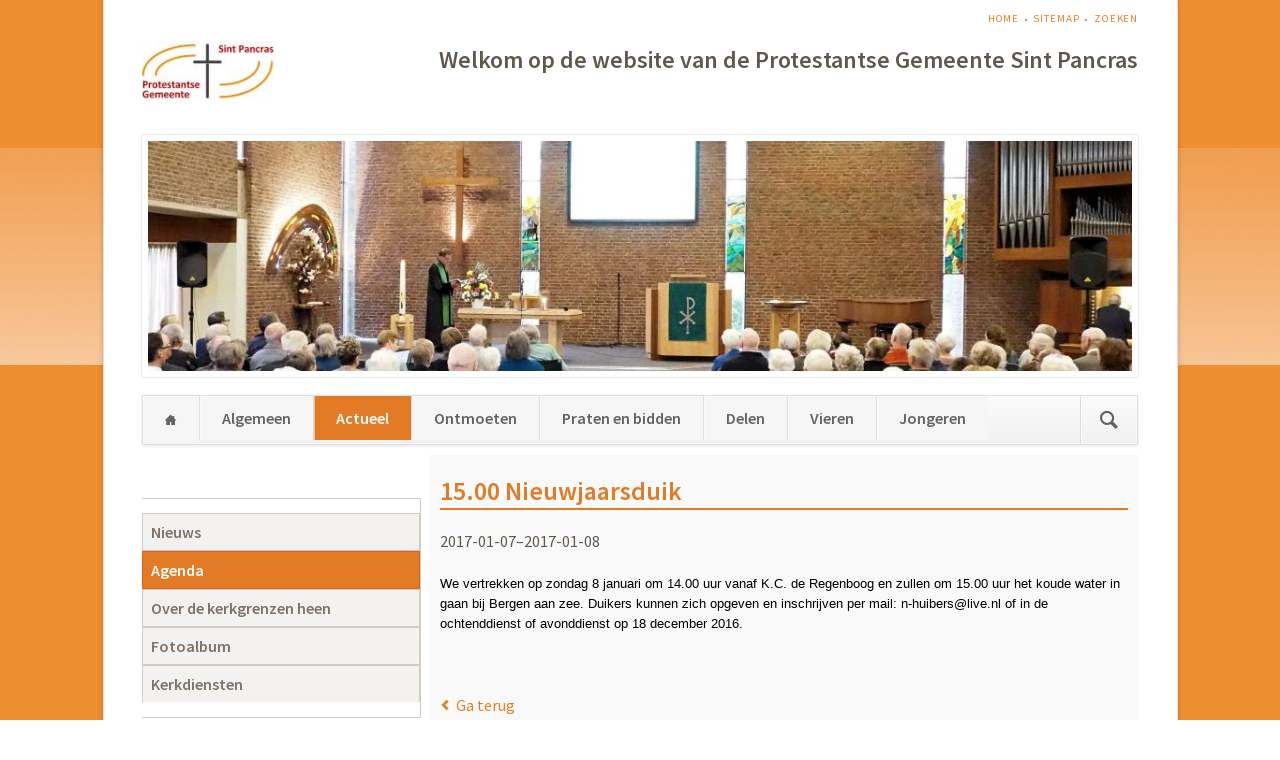

--- FILE ---
content_type: text/html; charset=UTF-8
request_url: https://www.pgsp.nl/agenda-detail/nieuwjaarsduik.html
body_size: 27034
content:
<!DOCTYPE html>
<html lang="nl">
<head>

      <meta charset="UTF-8">
    <title>15.00 Nieuwjaarsduik - PGSP</title>
    <base href="https://www.pgsp.nl/">

          <meta name="robots" content="index,follow">
      <meta name="description" content="We vertrekken op zondag 8 januari om 14.00 uur vanaf K.C. de Regenboog en zullen om 15.00 uur het koude water in gaan bij Bergen aan zee. Duikers kunnen zich opgeven en inschrijven per mail: n-huibers@live.nl of in de ochtenddienst of avonddienst op 18 december 2016.  ">
      <meta name="generator" content="Contao Open Source CMS">
    
    
            <link rel="stylesheet" href="assets/css/rocksolid-slider.min.css,light-skin.min.css,colorbox.min.css,tab...-219202ac.css">        <script src="assets/js/jquery.min.js,rocksolid-slider.min.js-c1ce9626.js"></script><meta name="viewport" content="width=device-width,initial-scale=1">
<link rel="stylesheet" href="https://fonts.googleapis.com/css?family=Source+Sans+Pro:400,600,400italic,600italic">
  
</head>
<body id="top" class="opensauce-sidebar-left">

  
	<!--[if lt IE 8]>
		<p>You are using an outdated browser. <a href="http://whatbrowser.org/">Upgrade your browser today</a>.</p>
	<![endif]-->

	
	<div class="page">

					<header class="page-header">
				
<!-- indexer::stop -->
<nav class="mod_customnav header-navigation block">

  
  <a href="agenda-detail/nieuwjaarsduik.html#skipNavigation8" class="invisible">Navigatie overslaan</a>

  
<ul class="level_1">
            <li class="home first"><a href="home.html" title="Home" class="home first">Home</a></li>
                <li><a href="sitemap.html" title="Sitemap">Sitemap</a></li>
                <li class="last"><a href="zoeken.html" title="Zoeken" class="last">Zoeken</a></li>
      </ul>

  <span id="skipNavigation8" class="invisible"></span>

</nav>
<!-- indexer::continue -->

<div class="tag-line">
<div><a href="https://www.pgsp.nl/" class="logo">
  <img src="files/PGSP/media/Diversen/Logo_klein2_PGSP_Kleur.jpg" alt="PGSP Demo">
</a>&nbsp;<h2><p style="text-align:right;">&nbsp;Welkom op de website van de Protestantse Gemeente Sint Pancras</p></h2></div><div class="mod_rocksolid_slider block">

			
	
	
	
		
		
		
		
		<div data-rsts-type="image">
			

<img src="files/PGSP/media/slider/regenboog-binnen2.jpg" width="1050" height="246" alt="">

					</div>

		
	
		
		
		
		
		<div data-rsts-type="image">
			

<img src="files/PGSP/media/slider/RB-buiten1.jpg" width="1050" height="246" alt="">

					</div>

		
	
		
		
		
		
		<div data-rsts-type="image">
			

<img src="files/PGSP/media/slider/Witte%20Kerk%20binnen.jpg" width="1050" height="246" alt="">

					</div>

		
	
		
		
		
		
		<div data-rsts-type="image">
			

<img src="files/PGSP/media/slider/Witte%20Kerk%20buiten.jpg" width="1050" height="246" alt="">

					</div>

		
	
	
	
</div>

<script>
(function() {

var sliderElement = [].slice.call(document.getElementsByClassName('mod_rocksolid_slider'), -1 )[0];

if (window.jQuery && jQuery.fn.rstSlider) {
	init();
}
else {
	document.addEventListener('DOMContentLoaded', init);
}

function init() {

	var $ = jQuery;
	var slider = $(sliderElement);

		slider.find('video[data-rsts-background], [data-rsts-type=video] video').each(function() {
		// Disable mejs for videos
		this.player = true;
	});
	
	slider.rstSlider({"type":"slide","skin":"light","navType":"none","scaleMode":"fit","imagePosition":"center","random":false,"loop":true,"videoAutoplay":false,"autoplayProgress":false,"pauseAutoplayOnHover":false,"keyboard":true,"captions":false,"controls":false,"thumbControls":false,"combineNavItems":true,"autoplay":6000,"visibleAreaAlign":0.5,"gapSize":"0%"});

		// Fix missing lightbox links
	$(function() {

		if (!$.fn.colorbox) {
			return;
		}

		var lightboxConfig = {
						loop: false,
			rel: function() {
				return $(this).attr('data-lightbox');
			},
			maxWidth: '95%',
			maxHeight: '95%'
					};

		
		var update = function(links) {
						links.colorbox(lightboxConfig);
		};

		slider.on('rsts-slidestart rsts-slidestop', function(event) {
			update(slider.find('a[data-lightbox]'));
		});

		update(slider.find('a[data-lightbox]'));

	});
	
}

})();
</script>

</div>
<div class="main-navigation-wrapper">
<!-- indexer::stop -->
<form action="zoeken.html" method="get" class="ce_rsce_opensauce_nav_search main-navigation-search">
	<input type="search" name="keywords" placeholder="" />
	<button type="submit"></button>
</form>
<!-- indexer::continue -->

<!-- indexer::stop -->
<nav class="mod_navigation main-navigation block" id="main-navigation">

  
  <a href="agenda-detail/nieuwjaarsduik.html#skipNavigation12" class="invisible">Navigatie overslaan</a>

  
<ul class="level_1">
            <li class="home first"><a href="home.html" title="Home" class="home first">Home</a></li>
                <li class="submenu"><a href="algemeen.html" title="Algemeen" class="submenu" aria-haspopup="true">Algemeen</a>
<ul class="level_2">
            <li class="first"><a href="missie.html" title="Missie" class="first">Missie</a></li>
                <li><a href="adressen.html" title="Adressen">Adressen</a></li>
                <li><a href="kerkelijk-bureau.html" title="Kerkelijk Bureau">Kerkelijk Bureau</a></li>
                <li><a href="koster.html" title="Koster">Koster</a></li>
                <li><a href="verhuur-ruimten.html" title="Verhuur Ruimten">Verhuur Ruimten</a></li>
                <li><a href="multimedia-team.html" title="MultiMedia-team">MultiMedia-team</a></li>
                <li><a href="kerkorgel.html" title="Kerkorgel">Kerkorgel</a></li>
                <li><a href="kerkgebouwen.html" title="Kerkgebouwen">Kerkgebouwen</a></li>
                <li class="last"><a href="anbi.html" title="ANBI" class="last">ANBI</a></li>
      </ul>
</li>
                <li class="submenu trail"><a href="actueel.html" title="Actueel" class="submenu trail" aria-haspopup="true">Actueel</a>
<ul class="level_2">
            <li class="first"><a href="nieuws.html" title="Nieuws" class="first">Nieuws</a></li>
                <li class="trail"><a href="agenda.html" title="Agenda" class="trail">Agenda</a></li>
                <li><a href="over-de-kerkgrenzen-heen.html" title="Over de kerkgrenzen heen">Over de kerkgrenzen heen</a></li>
                <li><a href="fotoalbum.html" title="Fotoalbum">Fotoalbum</a></li>
                <li class="last"><a href="kerkdiensten.html" title="Kerkdiensten" class="last">Kerkdiensten</a></li>
      </ul>
</li>
                <li class="submenu"><a href="ontmoeten.html" title="Ontmoeten" class="submenu" aria-haspopup="true">Ontmoeten</a>
<ul class="level_2">
            <li class="first"><a href="woensdagmiddag-kerk-open.html" title="Woensdagmiddag &#039;Kerk Open&#039;" class="first">Woensdagmiddag 'Kerk Open'</a></li>
                <li><a href="Ontmoetingkring.html" title="Ontmoetingskring">Ontmoetingskring</a></li>
                <li><a href="koffiedrinken-na-de-eredienst.html" title="Koffiedrinken na de eredienst">Koffiedrinken na de eredienst</a></li>
                <li><a href="bibliotheek-in-kerkelijk-centrum-de-regenboog.html" title="Bibliotheek in KC De Regenboog">Bibliotheek in KC De Regenboog</a></li>
                <li class="last"><a href="vorming-en-toerusting.html" title="Vorming en toerusting" class="last">Vorming en toerusting</a></li>
      </ul>
</li>
                <li class="submenu"><a href="praten-en-bidden.html" title="Praten en bidden" class="submenu" aria-haspopup="true">Praten en bidden</a>
<ul class="level_2">
            <li class="first"><a href="predikant.html" title="Pastor" class="first">Pastor</a></li>
                <li><a href="pastoraat.html" title="Pastoraat">Pastoraat</a></li>
                <li><a href="jeugdouderlingen.html" title="Jeugdouderlingen">Jeugdouderlingen</a></li>
                <li class="last"><a href="overdenking.html" title="Overdenking" class="last">Overdenking</a></li>
      </ul>
</li>
                <li class="submenu"><a href="delen.html" title="Delen" class="submenu" aria-haspopup="true">Delen</a>
<ul class="level_2">
            <li class="first"><a href="diaconie.html" title="Diaconie" class="first">Diaconie</a></li>
                <li><a href="zwo.html" title="ZWO">ZWO</a></li>
                <li class="last"><a href="acties-en-projecten.html" title="Acties en projecten" class="last">Acties en projecten</a></li>
      </ul>
</li>
                <li class="submenu"><a href="vieren.html" title="Vieren" class="submenu" aria-haspopup="true">Vieren</a>
<ul class="level_2">
            <li class="first"><a href="eredienst.html" title="Eredienst" class="first">Eredienst</a></li>
                <li><a href="maaltijd-van-de-heer.html" title="Maaltijd van de Heer">Maaltijd van de Heer</a></li>
                <li><a href="creche.html" title="Creche">Creche</a></li>
                <li><a href="taizedienst.html" title="Taizedienst">Taizedienst</a></li>
                <li><a href="bloemen-in-de-kerk.html" title="Bloemen in de kerk">Bloemen in de kerk</a></li>
                <li><a href="jeugddiensten.html" title="Jeugddiensten">Jeugddiensten</a></li>
                <li class="last"><a href="bijzondere-diensten.html" title="Bijzondere diensten" class="last">Bijzondere diensten</a></li>
      </ul>
</li>
                <li class="submenu last"><a href="jongeren.html" title="Jongeren" class="submenu last" aria-haspopup="true">Jongeren</a>
<ul class="level_2">
            <li class="first"><a href="jongerenkerk.html" title="Jongerenkerk" class="first">Jongerenkerk</a></li>
                <li><a href="jeugdclubs.html" title="Jeugdclubs">Jeugdclubs</a></li>
                <li><a href="activiteiten.html" title="Activiteiten">Activiteiten</a></li>
                <li><a href="kindernevendienst.html" title="Kindernevendienst">Kindernevendienst</a></li>
                <li class="last"><a href="jeugdraad.html" title="Jeugdraad" class="last">Jeugdraad</a></li>
      </ul>
</li>
      </ul>

  <span id="skipNavigation12" class="invisible"></span>

</nav>
<!-- indexer::continue -->

<!-- indexer::stop -->
<nav class="mod_navigation block">

  
  <a href="agenda-detail/nieuwjaarsduik.html#skipNavigation11" class="invisible">Navigatie overslaan</a>

  <select id="main-navigation-mobile" class="main-navigation-mobile tl_chosen chzn-done">
			<option value="home.html">
			 Home		</option>
					<option value="algemeen.html">
			 Algemeen		</option>
					<option value="missie.html">
			– Missie		</option>
					<option value="adressen.html">
			– Adressen		</option>
					<option value="kerkelijk-bureau.html">
			– Kerkelijk Bureau		</option>
					<option value="koster.html">
			– Koster		</option>
					<option value="verhuur-ruimten.html">
			– Verhuur Ruimten		</option>
					<option value="multimedia-team.html">
			– MultiMedia-team		</option>
					<option value="kerkorgel.html">
			– Kerkorgel		</option>
					<option value="kerkgebouwen.html">
			– Kerkgebouwen		</option>
					<option value="anbi.html">
			– ANBI		</option>
						<option value="actueel.html">
			 Actueel		</option>
					<option value="nieuws.html">
			– Nieuws		</option>
					<option value="agenda.html">
			– Agenda		</option>
					<option value="over-de-kerkgrenzen-heen.html">
			– Over de kerkgrenzen heen		</option>
					<option value="fotoalbum.html">
			– Fotoalbum		</option>
					<option value="kerkdiensten.html">
			– Kerkdiensten		</option>
						<option value="ontmoeten.html">
			 Ontmoeten		</option>
					<option value="woensdagmiddag-kerk-open.html">
			– Woensdagmiddag 'Kerk Open'		</option>
					<option value="Ontmoetingkring.html">
			– Ontmoetingskring		</option>
					<option value="koffiedrinken-na-de-eredienst.html">
			– Koffiedrinken na de eredienst		</option>
					<option value="bibliotheek-in-kerkelijk-centrum-de-regenboog.html">
			– Bibliotheek in KC De Regenboog		</option>
					<option value="vorming-en-toerusting.html">
			– Vorming en toerusting		</option>
						<option value="praten-en-bidden.html">
			 Praten en bidden		</option>
					<option value="predikant.html">
			– Pastor		</option>
					<option value="pastoraat.html">
			– Pastoraat		</option>
					<option value="jeugdouderlingen.html">
			– Jeugdouderlingen		</option>
					<option value="overdenking.html">
			– Overdenking		</option>
						<option value="delen.html">
			 Delen		</option>
					<option value="diaconie.html">
			– Diaconie		</option>
					<option value="zwo.html">
			– ZWO		</option>
					<option value="acties-en-projecten.html">
			– Acties en projecten		</option>
						<option value="vieren.html">
			 Vieren		</option>
					<option value="eredienst.html">
			– Eredienst		</option>
					<option value="maaltijd-van-de-heer.html">
			– Maaltijd van de Heer		</option>
					<option value="creche.html">
			– Creche		</option>
					<option value="taizedienst.html">
			– Taizedienst		</option>
					<option value="bloemen-in-de-kerk.html">
			– Bloemen in de kerk		</option>
					<option value="jeugddiensten.html">
			– Jeugddiensten		</option>
					<option value="bijzondere-diensten.html">
			– Bijzondere diensten		</option>
						<option value="jongeren.html">
			 Jongeren		</option>
					<option value="jongerenkerk.html">
			– Jongerenkerk		</option>
					<option value="jeugdclubs.html">
			– Jeugdclubs		</option>
					<option value="activiteiten.html">
			– Activiteiten		</option>
					<option value="kindernevendienst.html">
			– Kindernevendienst		</option>
					<option value="jeugdraad.html">
			– Jeugdraad		</option>
				</select>
  <span id="skipNavigation11" class="invisible"></span>

</nav>
<!-- indexer::continue -->

</div>			</header>
		
		
		<div class="content-wrapper">

			<section role="main" class="main-content">

				

  <div class="mod_article block" id="article-15">
    
          
<div class="mod_eventreader block">

        
  
  
<div class="event layout_full block bygone">

  <h1>15.00 Nieuwjaarsduik</h1>
  <p class="info"><time datetime="2017-01-07">2017-01-07–2017-01-08</time></p>

  
      <div class="ce_text block">
      <p><span style="font-size: 10.0pt; font-family: 'Arial',sans-serif; color: black;">We vertrekken op zondag 8 januari om 14.00 uur vanaf K.C. de Regenboog en zullen om 15.00 uur het koude water in gaan bij Bergen aan zee. Duikers kunnen zich opgeven en inschrijven per mail: &#110;&#x2D;&#104;&#x75;&#105;&#x62;&#101;&#x72;&#115;&#x40;&#108;&#x69;&#118;&#x65;&#46;&#x6E;&#108; of in de ochtenddienst of avonddienst op 18 december 2016.</span></p>
<p>&nbsp;</p>    </div>
  
  
  
</div>

      <!-- indexer::stop -->
    <p class="back"><a href="javascript:history.go(-1)" title="Ga terug">Ga terug</a></p>
    <!-- indexer::continue -->
  
  

</div>
    
      </div>


				
			</section>

							<aside class="sidebar">
					
<!-- indexer::stop -->
<nav class="mod_navigation nav-left block">

  
  <a href="agenda-detail/nieuwjaarsduik.html#skipNavigation15" class="invisible">Navigatie overslaan</a>

  
<ul class="level_1">
            <li class="first"><a href="nieuws.html" title="Nieuws" class="first">Nieuws</a></li>
                <li class="trail"><a href="agenda.html" title="Agenda" class="trail">Agenda</a></li>
                <li><a href="over-de-kerkgrenzen-heen.html" title="Over de kerkgrenzen heen">Over de kerkgrenzen heen</a></li>
                <li><a href="fotoalbum.html" title="Fotoalbum">Fotoalbum</a></li>
                <li class="last"><a href="kerkdiensten.html" title="Kerkdiensten" class="last">Kerkdiensten</a></li>
      </ul>

  <span id="skipNavigation15" class="invisible"></span>

</nav>
<!-- indexer::continue -->

<!-- indexer::stop -->
<div class="mod_eventlist block">

            <h3>Komende activiteiten</h3>
      
  
  <div class="event layout_upcoming current even first cal_1">
     <time datetime="2026-01-20" class="date">20-01</time>
  <a href="agenda-detail/14-00-open-kerk-16.html" title="14.00 Open kerk (dinsdag, 20-01)">14.00 Open kerk</a>

</div><div class="event layout_upcoming current odd cal_1">
     <time datetime="2026-01-20" class="date">21-01</time>
  <a href="agenda-detail/14-00-open-kerk-16.html" title="14.00 Open kerk (woensdag, 21-01)">14.00 Open kerk</a>

</div><div class="event layout_upcoming upcoming even cal_1">
     <time datetime="2026-01-24" class="date">24-01</time>
  <a href="agenda-detail/10-00-dienst-in-de-regenboog-94.html" title="10.00 Dienst in de Regenboog (zaterdag, 24-01)">10.00 Dienst in de Regenboog</a>

</div><div class="event layout_upcoming upcoming odd cal_1">
     <time datetime="2026-01-24" class="date">25-01</time>
  <a href="agenda-detail/10-00-dienst-in-de-regenboog-94.html" title="10.00 Dienst in de Regenboog (zondag, 25-01)">10.00 Dienst in de Regenboog</a>

</div><div class="event layout_upcoming upcoming even cal_1">
     <time datetime="2026-01-27" class="date">27-01</time>
  <a href="agenda-detail/14-00-open-kerk-16.html" title="14.00 Open kerk (dinsdag, 27-01)">14.00 Open kerk</a>

</div><div class="event layout_upcoming upcoming odd cal_1">
     <time datetime="2026-01-27" class="date">28-01</time>
  <a href="agenda-detail/14-00-open-kerk-16.html" title="14.00 Open kerk (woensdag, 28-01)">14.00 Open kerk</a>

</div><div class="event layout_upcoming upcoming even cal_1">
     <time datetime="2026-01-31" class="date">31-01</time>
  <a href="agenda-detail/10-00-dienst-in-de-regenboog-95.html" title="10.00 Dienst in de Regenboog (zaterdag, 31-01)">10.00 Dienst in de Regenboog</a>

</div><div class="event layout_upcoming upcoming odd cal_1">
     <time datetime="2026-01-31" class="date">01-02</time>
  <a href="agenda-detail/10-00-dienst-in-de-regenboog-95.html" title="10.00 Dienst in de Regenboog (zondag, 01-02)">10.00 Dienst in de Regenboog</a>

</div><div class="event layout_upcoming upcoming even cal_1">
     <time datetime="2026-02-03" class="date">03-02</time>
  <a href="agenda-detail/14-00-open-kerk-16.html" title="14.00 Open kerk (dinsdag, 03-02)">14.00 Open kerk</a>

</div><div class="event layout_upcoming upcoming odd cal_1">
     <time datetime="2026-02-03" class="date">04-02</time>
  <a href="agenda-detail/14-00-open-kerk-16.html" title="14.00 Open kerk (woensdag, 04-02)">14.00 Open kerk</a>

</div><div class="event layout_upcoming upcoming even cal_1">
     <time datetime="2026-02-07" class="date">07-02</time>
  <a href="agenda-detail/10-00-dienst-in-de-regenboog-96.html" title="10.00 Dienst in de Regenboog (zaterdag, 07-02)">10.00 Dienst in de Regenboog</a>

</div><div class="event layout_upcoming upcoming odd cal_1">
     <time datetime="2026-02-07" class="date">08-02</time>
  <a href="agenda-detail/10-00-dienst-in-de-regenboog-96.html" title="10.00 Dienst in de Regenboog (zondag, 08-02)">10.00 Dienst in de Regenboog</a>

</div><div class="event layout_upcoming upcoming even cal_1">
     <time datetime="2026-02-10" class="date">10-02</time>
  <a href="agenda-detail/14-00-open-kerk-16.html" title="14.00 Open kerk (dinsdag, 10-02)">14.00 Open kerk</a>

</div><div class="event layout_upcoming upcoming odd cal_1">
     <time datetime="2026-02-10" class="date">11-02</time>
  <a href="agenda-detail/14-00-open-kerk-16.html" title="14.00 Open kerk (woensdag, 11-02)">14.00 Open kerk</a>

</div><div class="event layout_upcoming upcoming even cal_1">
     <time datetime="2026-02-14" class="date">14-02</time>
  <a href="agenda-detail/19-30-gespreksgroep-zondagavond.html" title="19.30 Gespreksgroep zondagavond (zaterdag, 14-02)">19.30 Gespreksgroep zondagavond</a>

</div><div class="event layout_upcoming upcoming odd cal_1">
     <time datetime="2026-02-14" class="date">14-02</time>
  <a href="agenda-detail/10-00-dienst-in-de-regenboog-97.html" title="10.00 Dienst in de Regenboog (zaterdag, 14-02)">10.00 Dienst in de Regenboog</a>

</div><div class="event layout_upcoming upcoming even cal_1">
     <time datetime="2026-02-14" class="date">15-02</time>
  <a href="agenda-detail/19-30-gespreksgroep-zondagavond.html" title="19.30 Gespreksgroep zondagavond (zondag, 15-02)">19.30 Gespreksgroep zondagavond</a>

</div><div class="event layout_upcoming upcoming odd cal_1">
     <time datetime="2026-02-14" class="date">15-02</time>
  <a href="agenda-detail/10-00-dienst-in-de-regenboog-97.html" title="10.00 Dienst in de Regenboog (zondag, 15-02)">10.00 Dienst in de Regenboog</a>

</div><div class="event layout_upcoming upcoming even cal_1">
     <time datetime="2026-02-17" class="date">17-02</time>
  <a href="agenda-detail/14-00-open-kerk-16.html" title="14.00 Open kerk (dinsdag, 17-02)">14.00 Open kerk</a>

</div><div class="event layout_upcoming upcoming odd cal_1">
     <time datetime="2026-02-17" class="date">18-02</time>
  <a href="agenda-detail/14-00-open-kerk-16.html" title="14.00 Open kerk (woensdag, 18-02)">14.00 Open kerk</a>

</div><div class="event layout_upcoming upcoming even cal_1">
     <time datetime="2026-02-21" class="date">21-02</time>
  <a href="agenda-detail/10-00-dienst-in-de-regenboog-98.html" title="10.00 Dienst in de Regenboog (zaterdag, 21-02)">10.00 Dienst in de Regenboog</a>

</div><div class="event layout_upcoming upcoming odd cal_1">
     <time datetime="2026-02-21" class="date">22-02</time>
  <a href="agenda-detail/10-00-dienst-in-de-regenboog-98.html" title="10.00 Dienst in de Regenboog (zondag, 22-02)">10.00 Dienst in de Regenboog</a>

</div><div class="event layout_upcoming upcoming even cal_1">
     <time datetime="2026-02-24" class="date">24-02</time>
  <a href="agenda-detail/14-00-open-kerk-16.html" title="14.00 Open kerk (dinsdag, 24-02)">14.00 Open kerk</a>

</div><div class="event layout_upcoming upcoming odd cal_1">
     <time datetime="2026-02-24" class="date">25-02</time>
  <a href="agenda-detail/14-00-open-kerk-16.html" title="14.00 Open kerk (woensdag, 25-02)">14.00 Open kerk</a>

</div><div class="event layout_upcoming upcoming even cal_1">
     <time datetime="2026-03-14" class="date">14-03</time>
  <a href="agenda-detail/19-30-gespreksgroep-zondagavond.html" title="19.30 Gespreksgroep zondagavond (zaterdag, 14-03)">19.30 Gespreksgroep zondagavond</a>

</div><div class="event layout_upcoming upcoming odd last cal_1">
     <time datetime="2026-03-14" class="date">15-03</time>
  <a href="agenda-detail/19-30-gespreksgroep-zondagavond.html" title="19.30 Gespreksgroep zondagavond (zondag, 15-03)">19.30 Gespreksgroep zondagavond</a>

</div>  

</div>
<!-- indexer::continue -->

									</aside>
			
		</div>

		
					<footer class="page-footer">
				
<div class="footer-navigation-wrapper">
<div class=footer-navigation><div class="ce_text block">

            <h1>Adressen</h1>
      
  
      <p><strong>De Regenboog:<br></strong>Bovenweg 91<br>1834 CC Sint Pancras</p>
<p><strong>De Witte kerk:<br></strong>Kerkplein 1<br>1834 AD Sint Pancras</p>  
  
  

</div>
  
</div>
<div class=footer-navigation><div class="ce_hyperlink block">

            <h1>Handige links</h1>
      
  
          <a href="http://www.protestantsekerk.nl/Paginas/default.aspx" class="hyperlink_txt" title="Protestantse kerk nederland" target="_blank" rel="noreferrer noopener">Protestantse kerk nederland</a>
      

</div>

<div class="ce_hyperlink block">

        
  
          <a href="http://kerkdienstgemist.nl/assets/1497942#.WjZVluSWwSs" class="hyperlink_txt" title="Kerkdienst gemist" target="_blank" rel="noreferrer noopener">Kerkdienst gemist</a>
      

</div>

<div class="ce_hyperlink block">

        
  
          <a href="http://www.kerkinactie.nl/" class="hyperlink_txt" title="Kerk in Actie" target="_blank" rel="noreferrer noopener">Kerk in Actie</a>
      

</div>

<div class="ce_hyperlink block">

        
  
          <a href="aanmelden.html" class="hyperlink_txt" title="Aanmelden Samenspraak">Aanmelden Samenspraak</a>
      

</div>

<div class="ce_hyperlink block">

        
  
          <a href="afmelden.html" class="hyperlink_txt" title="Afmelden Samenspraak">Afmelden Samenspraak</a>
      

</div>

<div class="ce_hyperlink block">

        
  
          <a href="https://pgsp.nl/az/index.php" class="hyperlink_txt" title="Reservering kerkzalen" target="_blank" rel="noreferrer noopener">Reservering kerkzalen</a>
      

</div>
  
</div>
<div class=footer-navigation><div class="ce_text block">

        
  
      <p style="text-align: left;">&nbsp;</p>
<p style="text-align: left;">Protestantse Gemeente Sint Pancras<br>website: &nbsp;pgsp.nl<br>e-mail:&nbsp;&nbsp; &nbsp;scriba@pgsp.nl</p>
<p style="text-align: left;">(c) PGSP 2023</p>
<p><a rel="noopener" href="https://m.facebook.com/groups/267062306727930/?fref=ts" target="_blank" title="Facebook"><img src="files/PGSP/media/Diversen/facebook.jpg" alt="" height="25"></a> <a rel="noopener" href="https://picasaweb.google.com/109114401465694165248" target="_blank" title="Picasa"><img src="files/PGSP/media/Diversen/picasa.png" alt="" height="25"></a> <a href="anbi.html" title="ANBI"><img src="files/PGSP/media/Diversen/ANBI-logo.png" alt="" height="25"></a> <a href="delen.html"><img src="files/PGSP/media/Diversen/Fairtrade_kerk_2.jpg" alt="" height="25"></a></p>  
  
  

</div>
  
</div>
</div>			</footer>
		
	</div>

	

  
<script src="assets/colorbox/js/colorbox.min.js?v=1.6.6"></script>
<script>
  jQuery(function($) {
    $('a[data-lightbox]').map(function() {
      $(this).colorbox({
        // Put custom options here
        loop: false,
        rel: $(this).attr('data-lightbox'),
        maxWidth: '95%',
        maxHeight: '95%'
      });
    });
  });
</script>

<script src="assets/tablesorter/js/tablesorter.min.js?v=2.31.3"></script>
<script>
  jQuery(function($) {
    $('.ce_table .sortable').each(function(i, table) {
      var attr = $(table).attr('data-sort-default'),
          opts = {}, s;

      if (attr) {
        s = attr.split('|');
        opts = { sortList: [[s[0], s[1] == 'desc' | 0]] };
      }

      $(table).tablesorter(opts);
    });
  });
</script>

<script src="assets/jquery-ui/js/jquery-ui.min.js?v=1.13.2"></script>
<script>
  jQuery(function($) {
    $(document).accordion({
      // Put custom options here
      heightStyle: 'content',
      header: '.toggler',
      collapsible: true,
      create: function(event, ui) {
        ui.header.addClass('active');
        $('.toggler').attr('tabindex', 0);
      },
      activate: function(event, ui) {
        ui.newHeader.addClass('active');
        ui.oldHeader.removeClass('active');
        $('.toggler').attr('tabindex', 0);
      }
    });
  });
</script>

<script src="files/opensauce/js/script.js"></script>
  <script type="application/ld+json">
{
    "@context": "https:\/\/schema.org",
    "@graph": [
        {
            "@type": "WebPage"
        }
    ]
}
</script>
<script type="application/ld+json">
{
    "@context": "https:\/\/schema.contao.org",
    "@graph": [
        {
            "@type": "Page",
            "fePreview": false,
            "groups": [],
            "noSearch": false,
            "pageId": 17,
            "protected": false,
            "title": "15.00 Nieuwjaarsduik"
        }
    ]
}
</script></body>
</html>